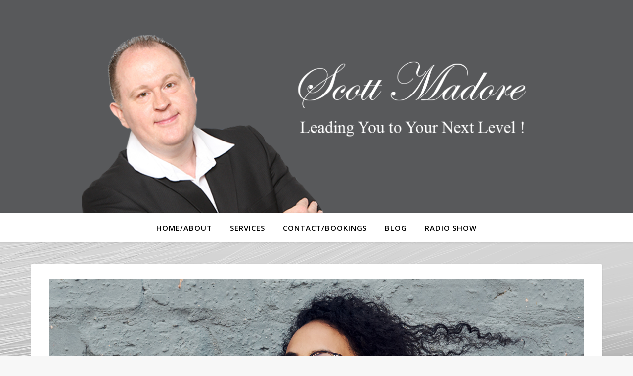

--- FILE ---
content_type: text/html; charset=UTF-8
request_url: https://scottmadore.ca/how-to-start-living-your-best-life-today-2
body_size: 17043
content:
<!DOCTYPE html>
<html lang="en-US">
<head>
	<meta charset="UTF-8">
	<meta name="viewport" content="width=device-width, initial-scale=1.0" />
	<link rel="profile" href="https://gmpg.org/xfn/11">

<title>How To Start Living Your Best Life Today - Coach Scott Madore</title>
<meta name='robots' content='noindex, nofollow' />
<link rel='dns-prefetch' href='//fonts.googleapis.com' />
<link rel="alternate" type="application/rss+xml" title=" &raquo; Feed" href="https://scottmadore.ca/feed" />
<link rel="alternate" type="application/rss+xml" title=" &raquo; Comments Feed" href="https://scottmadore.ca/comments/feed" />
<link rel="alternate" type="text/calendar" title=" &raquo; iCal Feed" href="https://scottmadore.ca/events/?ical=1" />
<link rel="alternate" type="application/rss+xml" title=" &raquo; How To Start Living Your Best Life Today Comments Feed" href="https://scottmadore.ca/how-to-start-living-your-best-life-today-2/feed" />
<link rel="alternate" title="oEmbed (JSON)" type="application/json+oembed" href="https://scottmadore.ca/wp-json/oembed/1.0/embed?url=https%3A%2F%2Fscottmadore.ca%2Fhow-to-start-living-your-best-life-today-2" />
<link rel="alternate" title="oEmbed (XML)" type="text/xml+oembed" href="https://scottmadore.ca/wp-json/oembed/1.0/embed?url=https%3A%2F%2Fscottmadore.ca%2Fhow-to-start-living-your-best-life-today-2&#038;format=xml" />
<style id='wp-img-auto-sizes-contain-inline-css' type='text/css'>
img:is([sizes=auto i],[sizes^="auto," i]){contain-intrinsic-size:3000px 1500px}
/*# sourceURL=wp-img-auto-sizes-contain-inline-css */
</style>
<link rel='stylesheet' id='wp-block-library-css' href='https://scottmadore.ca/wp-includes/css/dist/block-library/style.min.css?ver=6.9' type='text/css' media='all' />
<style id='global-styles-inline-css' type='text/css'>
:root{--wp--preset--aspect-ratio--square: 1;--wp--preset--aspect-ratio--4-3: 4/3;--wp--preset--aspect-ratio--3-4: 3/4;--wp--preset--aspect-ratio--3-2: 3/2;--wp--preset--aspect-ratio--2-3: 2/3;--wp--preset--aspect-ratio--16-9: 16/9;--wp--preset--aspect-ratio--9-16: 9/16;--wp--preset--color--black: #000000;--wp--preset--color--cyan-bluish-gray: #abb8c3;--wp--preset--color--white: #ffffff;--wp--preset--color--pale-pink: #f78da7;--wp--preset--color--vivid-red: #cf2e2e;--wp--preset--color--luminous-vivid-orange: #ff6900;--wp--preset--color--luminous-vivid-amber: #fcb900;--wp--preset--color--light-green-cyan: #7bdcb5;--wp--preset--color--vivid-green-cyan: #00d084;--wp--preset--color--pale-cyan-blue: #8ed1fc;--wp--preset--color--vivid-cyan-blue: #0693e3;--wp--preset--color--vivid-purple: #9b51e0;--wp--preset--gradient--vivid-cyan-blue-to-vivid-purple: linear-gradient(135deg,rgb(6,147,227) 0%,rgb(155,81,224) 100%);--wp--preset--gradient--light-green-cyan-to-vivid-green-cyan: linear-gradient(135deg,rgb(122,220,180) 0%,rgb(0,208,130) 100%);--wp--preset--gradient--luminous-vivid-amber-to-luminous-vivid-orange: linear-gradient(135deg,rgb(252,185,0) 0%,rgb(255,105,0) 100%);--wp--preset--gradient--luminous-vivid-orange-to-vivid-red: linear-gradient(135deg,rgb(255,105,0) 0%,rgb(207,46,46) 100%);--wp--preset--gradient--very-light-gray-to-cyan-bluish-gray: linear-gradient(135deg,rgb(238,238,238) 0%,rgb(169,184,195) 100%);--wp--preset--gradient--cool-to-warm-spectrum: linear-gradient(135deg,rgb(74,234,220) 0%,rgb(151,120,209) 20%,rgb(207,42,186) 40%,rgb(238,44,130) 60%,rgb(251,105,98) 80%,rgb(254,248,76) 100%);--wp--preset--gradient--blush-light-purple: linear-gradient(135deg,rgb(255,206,236) 0%,rgb(152,150,240) 100%);--wp--preset--gradient--blush-bordeaux: linear-gradient(135deg,rgb(254,205,165) 0%,rgb(254,45,45) 50%,rgb(107,0,62) 100%);--wp--preset--gradient--luminous-dusk: linear-gradient(135deg,rgb(255,203,112) 0%,rgb(199,81,192) 50%,rgb(65,88,208) 100%);--wp--preset--gradient--pale-ocean: linear-gradient(135deg,rgb(255,245,203) 0%,rgb(182,227,212) 50%,rgb(51,167,181) 100%);--wp--preset--gradient--electric-grass: linear-gradient(135deg,rgb(202,248,128) 0%,rgb(113,206,126) 100%);--wp--preset--gradient--midnight: linear-gradient(135deg,rgb(2,3,129) 0%,rgb(40,116,252) 100%);--wp--preset--font-size--small: 13px;--wp--preset--font-size--medium: 20px;--wp--preset--font-size--large: 36px;--wp--preset--font-size--x-large: 42px;--wp--preset--spacing--20: 0.44rem;--wp--preset--spacing--30: 0.67rem;--wp--preset--spacing--40: 1rem;--wp--preset--spacing--50: 1.5rem;--wp--preset--spacing--60: 2.25rem;--wp--preset--spacing--70: 3.38rem;--wp--preset--spacing--80: 5.06rem;--wp--preset--shadow--natural: 6px 6px 9px rgba(0, 0, 0, 0.2);--wp--preset--shadow--deep: 12px 12px 50px rgba(0, 0, 0, 0.4);--wp--preset--shadow--sharp: 6px 6px 0px rgba(0, 0, 0, 0.2);--wp--preset--shadow--outlined: 6px 6px 0px -3px rgb(255, 255, 255), 6px 6px rgb(0, 0, 0);--wp--preset--shadow--crisp: 6px 6px 0px rgb(0, 0, 0);}:root :where(.is-layout-flow) > :first-child{margin-block-start: 0;}:root :where(.is-layout-flow) > :last-child{margin-block-end: 0;}:root :where(.is-layout-flow) > *{margin-block-start: 24px;margin-block-end: 0;}:root :where(.is-layout-constrained) > :first-child{margin-block-start: 0;}:root :where(.is-layout-constrained) > :last-child{margin-block-end: 0;}:root :where(.is-layout-constrained) > *{margin-block-start: 24px;margin-block-end: 0;}:root :where(.is-layout-flex){gap: 24px;}:root :where(.is-layout-grid){gap: 24px;}body .is-layout-flex{display: flex;}.is-layout-flex{flex-wrap: wrap;align-items: center;}.is-layout-flex > :is(*, div){margin: 0;}body .is-layout-grid{display: grid;}.is-layout-grid > :is(*, div){margin: 0;}.has-black-color{color: var(--wp--preset--color--black) !important;}.has-cyan-bluish-gray-color{color: var(--wp--preset--color--cyan-bluish-gray) !important;}.has-white-color{color: var(--wp--preset--color--white) !important;}.has-pale-pink-color{color: var(--wp--preset--color--pale-pink) !important;}.has-vivid-red-color{color: var(--wp--preset--color--vivid-red) !important;}.has-luminous-vivid-orange-color{color: var(--wp--preset--color--luminous-vivid-orange) !important;}.has-luminous-vivid-amber-color{color: var(--wp--preset--color--luminous-vivid-amber) !important;}.has-light-green-cyan-color{color: var(--wp--preset--color--light-green-cyan) !important;}.has-vivid-green-cyan-color{color: var(--wp--preset--color--vivid-green-cyan) !important;}.has-pale-cyan-blue-color{color: var(--wp--preset--color--pale-cyan-blue) !important;}.has-vivid-cyan-blue-color{color: var(--wp--preset--color--vivid-cyan-blue) !important;}.has-vivid-purple-color{color: var(--wp--preset--color--vivid-purple) !important;}.has-black-background-color{background-color: var(--wp--preset--color--black) !important;}.has-cyan-bluish-gray-background-color{background-color: var(--wp--preset--color--cyan-bluish-gray) !important;}.has-white-background-color{background-color: var(--wp--preset--color--white) !important;}.has-pale-pink-background-color{background-color: var(--wp--preset--color--pale-pink) !important;}.has-vivid-red-background-color{background-color: var(--wp--preset--color--vivid-red) !important;}.has-luminous-vivid-orange-background-color{background-color: var(--wp--preset--color--luminous-vivid-orange) !important;}.has-luminous-vivid-amber-background-color{background-color: var(--wp--preset--color--luminous-vivid-amber) !important;}.has-light-green-cyan-background-color{background-color: var(--wp--preset--color--light-green-cyan) !important;}.has-vivid-green-cyan-background-color{background-color: var(--wp--preset--color--vivid-green-cyan) !important;}.has-pale-cyan-blue-background-color{background-color: var(--wp--preset--color--pale-cyan-blue) !important;}.has-vivid-cyan-blue-background-color{background-color: var(--wp--preset--color--vivid-cyan-blue) !important;}.has-vivid-purple-background-color{background-color: var(--wp--preset--color--vivid-purple) !important;}.has-black-border-color{border-color: var(--wp--preset--color--black) !important;}.has-cyan-bluish-gray-border-color{border-color: var(--wp--preset--color--cyan-bluish-gray) !important;}.has-white-border-color{border-color: var(--wp--preset--color--white) !important;}.has-pale-pink-border-color{border-color: var(--wp--preset--color--pale-pink) !important;}.has-vivid-red-border-color{border-color: var(--wp--preset--color--vivid-red) !important;}.has-luminous-vivid-orange-border-color{border-color: var(--wp--preset--color--luminous-vivid-orange) !important;}.has-luminous-vivid-amber-border-color{border-color: var(--wp--preset--color--luminous-vivid-amber) !important;}.has-light-green-cyan-border-color{border-color: var(--wp--preset--color--light-green-cyan) !important;}.has-vivid-green-cyan-border-color{border-color: var(--wp--preset--color--vivid-green-cyan) !important;}.has-pale-cyan-blue-border-color{border-color: var(--wp--preset--color--pale-cyan-blue) !important;}.has-vivid-cyan-blue-border-color{border-color: var(--wp--preset--color--vivid-cyan-blue) !important;}.has-vivid-purple-border-color{border-color: var(--wp--preset--color--vivid-purple) !important;}.has-vivid-cyan-blue-to-vivid-purple-gradient-background{background: var(--wp--preset--gradient--vivid-cyan-blue-to-vivid-purple) !important;}.has-light-green-cyan-to-vivid-green-cyan-gradient-background{background: var(--wp--preset--gradient--light-green-cyan-to-vivid-green-cyan) !important;}.has-luminous-vivid-amber-to-luminous-vivid-orange-gradient-background{background: var(--wp--preset--gradient--luminous-vivid-amber-to-luminous-vivid-orange) !important;}.has-luminous-vivid-orange-to-vivid-red-gradient-background{background: var(--wp--preset--gradient--luminous-vivid-orange-to-vivid-red) !important;}.has-very-light-gray-to-cyan-bluish-gray-gradient-background{background: var(--wp--preset--gradient--very-light-gray-to-cyan-bluish-gray) !important;}.has-cool-to-warm-spectrum-gradient-background{background: var(--wp--preset--gradient--cool-to-warm-spectrum) !important;}.has-blush-light-purple-gradient-background{background: var(--wp--preset--gradient--blush-light-purple) !important;}.has-blush-bordeaux-gradient-background{background: var(--wp--preset--gradient--blush-bordeaux) !important;}.has-luminous-dusk-gradient-background{background: var(--wp--preset--gradient--luminous-dusk) !important;}.has-pale-ocean-gradient-background{background: var(--wp--preset--gradient--pale-ocean) !important;}.has-electric-grass-gradient-background{background: var(--wp--preset--gradient--electric-grass) !important;}.has-midnight-gradient-background{background: var(--wp--preset--gradient--midnight) !important;}.has-small-font-size{font-size: var(--wp--preset--font-size--small) !important;}.has-medium-font-size{font-size: var(--wp--preset--font-size--medium) !important;}.has-large-font-size{font-size: var(--wp--preset--font-size--large) !important;}.has-x-large-font-size{font-size: var(--wp--preset--font-size--x-large) !important;}
/*# sourceURL=global-styles-inline-css */
</style>

<style id='classic-theme-styles-inline-css' type='text/css'>
/*! This file is auto-generated */
.wp-block-button__link{color:#fff;background-color:#32373c;border-radius:9999px;box-shadow:none;text-decoration:none;padding:calc(.667em + 2px) calc(1.333em + 2px);font-size:1.125em}.wp-block-file__button{background:#32373c;color:#fff;text-decoration:none}
/*# sourceURL=/wp-includes/css/classic-themes.min.css */
</style>
<link rel='stylesheet' id='uaf_client_css-css' href='https://scottmadore.ca/wp-content/uploads/useanyfont/uaf.css?ver=1764341457' type='text/css' media='all' />
<link rel='stylesheet' id='awb-css' href='https://scottmadore.ca/wp-content/plugins/advanced-backgrounds/assets/awb/awb.min.css?ver=1.12.8' type='text/css' media='all' />
<link rel='stylesheet' id='ashe-style-css' href='https://scottmadore.ca/wp-content/themes/ashe/style.css?ver=2.234' type='text/css' media='all' />
<link rel='stylesheet' id='fontawesome-css' href='https://scottmadore.ca/wp-content/themes/ashe/assets/css/fontawesome.min.css?ver=6.5.1' type='text/css' media='all' />
<link rel='stylesheet' id='fontello-css' href='https://scottmadore.ca/wp-content/themes/ashe/assets/css/fontello.css?ver=6.9' type='text/css' media='all' />
<link rel='stylesheet' id='slick-css' href='https://scottmadore.ca/wp-content/themes/ashe/assets/css/slick.css?ver=6.9' type='text/css' media='all' />
<link rel='stylesheet' id='scrollbar-css' href='https://scottmadore.ca/wp-content/themes/ashe/assets/css/perfect-scrollbar.css?ver=6.9' type='text/css' media='all' />
<link rel='stylesheet' id='ashe-responsive-css' href='https://scottmadore.ca/wp-content/themes/ashe/assets/css/responsive.css?ver=1.9.7' type='text/css' media='all' />
<link rel='stylesheet' id='ashe-playfair-font-css' href='//fonts.googleapis.com/css?family=Playfair+Display%3A400%2C700&#038;ver=1.0.0' type='text/css' media='all' />
<link rel='stylesheet' id='ashe-opensans-font-css' href='//fonts.googleapis.com/css?family=Open+Sans%3A400italic%2C400%2C600italic%2C600%2C700italic%2C700&#038;ver=1.0.0' type='text/css' media='all' />
<script type="text/javascript" src="https://scottmadore.ca/wp-includes/js/jquery/jquery.min.js?ver=3.7.1" id="jquery-core-js"></script>
<script type="text/javascript" src="https://scottmadore.ca/wp-includes/js/jquery/jquery-migrate.min.js?ver=3.4.1" id="jquery-migrate-js"></script>
<link rel="https://api.w.org/" href="https://scottmadore.ca/wp-json/" /><link rel="alternate" title="JSON" type="application/json" href="https://scottmadore.ca/wp-json/wp/v2/posts/3214" /><link rel="EditURI" type="application/rsd+xml" title="RSD" href="https://scottmadore.ca/xmlrpc.php?rsd" />
<meta name="generator" content="WordPress 6.9" />
<link rel='shortlink' href='https://scottmadore.ca/?p=3214' />
<meta name="tec-api-version" content="v1"><meta name="tec-api-origin" content="https://scottmadore.ca"><link rel="alternate" href="https://scottmadore.ca/wp-json/tribe/events/v1/" />
        <script type="text/javascript">
            var jQueryMigrateHelperHasSentDowngrade = false;

			window.onerror = function( msg, url, line, col, error ) {
				// Break out early, do not processing if a downgrade reqeust was already sent.
				if ( jQueryMigrateHelperHasSentDowngrade ) {
					return true;
                }

				var xhr = new XMLHttpRequest();
				var nonce = '2158cd06d4';
				var jQueryFunctions = [
					'andSelf',
					'browser',
					'live',
					'boxModel',
					'support.boxModel',
					'size',
					'swap',
					'clean',
					'sub',
                ];
				var match_pattern = /\)\.(.+?) is not a function/;
                var erroredFunction = msg.match( match_pattern );

                // If there was no matching functions, do not try to downgrade.
                if ( null === erroredFunction || typeof erroredFunction !== 'object' || typeof erroredFunction[1] === "undefined" || -1 === jQueryFunctions.indexOf( erroredFunction[1] ) ) {
                    return true;
                }

                // Set that we've now attempted a downgrade request.
                jQueryMigrateHelperHasSentDowngrade = true;

				xhr.open( 'POST', 'https://scottmadore.ca/wp-admin/admin-ajax.php' );
				xhr.setRequestHeader( 'Content-Type', 'application/x-www-form-urlencoded' );
				xhr.onload = function () {
					var response,
                        reload = false;

					if ( 200 === xhr.status ) {
                        try {
                        	response = JSON.parse( xhr.response );

                        	reload = response.data.reload;
                        } catch ( e ) {
                        	reload = false;
                        }
                    }

					// Automatically reload the page if a deprecation caused an automatic downgrade, ensure visitors get the best possible experience.
					if ( reload ) {
						location.reload();
                    }
				};

				xhr.send( encodeURI( 'action=jquery-migrate-downgrade-version&_wpnonce=' + nonce ) );

				// Suppress error alerts in older browsers
				return true;
			}
        </script>

		<link rel="pingback" href="https://scottmadore.ca/xmlrpc.php">
<style id="ashe_dynamic_css">#top-bar {background-color: #ffffff;}#top-bar a {color: #000000;}#top-bar a:hover,#top-bar li.current-menu-item > a,#top-bar li.current-menu-ancestor > a,#top-bar .sub-menu li.current-menu-item > a,#top-bar .sub-menu li.current-menu-ancestor> a {color: #ca9b52;}#top-menu .sub-menu,#top-menu .sub-menu a {background-color: #ffffff;border-color: rgba(0,0,0, 0.05);}@media screen and ( max-width: 979px ) {.top-bar-socials {float: none !important;}.top-bar-socials a {line-height: 40px !important;}}.header-logo a,.site-description {color: #111;}.entry-header {background-color: #ffffff;}#main-nav {background-color: #ffffff;box-shadow: 0px 1px 5px rgba(0,0,0, 0.1);}#featured-links h6 {background-color: rgba(255,255,255, 0.85);color: #000000;}#main-nav a,#main-nav i,#main-nav #s {color: #000000;}.main-nav-sidebar span,.sidebar-alt-close-btn span {background-color: #000000;}#main-nav a:hover,#main-nav i:hover,#main-nav li.current-menu-item > a,#main-nav li.current-menu-ancestor > a,#main-nav .sub-menu li.current-menu-item > a,#main-nav .sub-menu li.current-menu-ancestor> a {color: #ca9b52;}.main-nav-sidebar:hover span {background-color: #ca9b52;}#main-menu .sub-menu,#main-menu .sub-menu a {background-color: #ffffff;border-color: rgba(0,0,0, 0.05);}#main-nav #s {background-color: #ffffff;}#main-nav #s::-webkit-input-placeholder { /* Chrome/Opera/Safari */color: rgba(0,0,0, 0.7);}#main-nav #s::-moz-placeholder { /* Firefox 19+ */color: rgba(0,0,0, 0.7);}#main-nav #s:-ms-input-placeholder { /* IE 10+ */color: rgba(0,0,0, 0.7);}#main-nav #s:-moz-placeholder { /* Firefox 18- */color: rgba(0,0,0, 0.7);}/* Background */.sidebar-alt,#featured-links,.main-content,.featured-slider-area,.page-content select,.page-content input,.page-content textarea {background-color: #ffffff;}/* Text */.page-content,.page-content select,.page-content input,.page-content textarea,.page-content .post-author a,.page-content .ashe-widget a,.page-content .comment-author {color: #464646;}/* Title */.page-content h1,.page-content h2,.page-content h3,.page-content h4,.page-content h5,.page-content h6,.page-content .post-title a,.page-content .author-description h4 a,.page-content .related-posts h4 a,.page-content .blog-pagination .previous-page a,.page-content .blog-pagination .next-page a,blockquote,.page-content .post-share a {color: #030303;}.page-content .post-title a:hover {color: rgba(3,3,3, 0.75);}/* Meta */.page-content .post-date,.page-content .post-comments,.page-content .post-author,.page-content [data-layout*="list"] .post-author a,.page-content .related-post-date,.page-content .comment-meta a,.page-content .author-share a,.page-content .post-tags a,.page-content .tagcloud a,.widget_categories li,.widget_archive li,.ahse-subscribe-box p,.rpwwt-post-author,.rpwwt-post-categories,.rpwwt-post-date,.rpwwt-post-comments-number {color: #a1a1a1;}.page-content input::-webkit-input-placeholder { /* Chrome/Opera/Safari */color: #a1a1a1;}.page-content input::-moz-placeholder { /* Firefox 19+ */color: #a1a1a1;}.page-content input:-ms-input-placeholder { /* IE 10+ */color: #a1a1a1;}.page-content input:-moz-placeholder { /* Firefox 18- */color: #a1a1a1;}/* Accent */a,.post-categories,.page-content .ashe-widget.widget_text a {color: #ca9b52;}/* Disable TMP.page-content .elementor a,.page-content .elementor a:hover {color: inherit;}*/.ps-container > .ps-scrollbar-y-rail > .ps-scrollbar-y {background: #ca9b52;}a:not(.header-logo-a):hover {color: rgba(202,155,82, 0.8);}blockquote {border-color: #ca9b52;}/* Selection */::-moz-selection {color: #ffffff;background: #ca9b52;}::selection {color: #ffffff;background: #ca9b52;}/* Border */.page-content .post-footer,[data-layout*="list"] .blog-grid > li,.page-content .author-description,.page-content .related-posts,.page-content .entry-comments,.page-content .ashe-widget li,.page-content #wp-calendar,.page-content #wp-calendar caption,.page-content #wp-calendar tbody td,.page-content .widget_nav_menu li a,.page-content .tagcloud a,.page-content select,.page-content input,.page-content textarea,.widget-title h2:before,.widget-title h2:after,.post-tags a,.gallery-caption,.wp-caption-text,table tr,table th,table td,pre,.category-description {border-color: #e8e8e8;}hr {background-color: #e8e8e8;}/* Buttons */.widget_search i,.widget_search #searchsubmit,.wp-block-search button,.single-navigation i,.page-content .submit,.page-content .blog-pagination.numeric a,.page-content .blog-pagination.load-more a,.page-content .ashe-subscribe-box input[type="submit"],.page-content .widget_wysija input[type="submit"],.page-content .post-password-form input[type="submit"],.page-content .wpcf7 [type="submit"] {color: #ffffff;background-color: #333333;}.single-navigation i:hover,.page-content .submit:hover,.ashe-boxed-style .page-content .submit:hover,.page-content .blog-pagination.numeric a:hover,.ashe-boxed-style .page-content .blog-pagination.numeric a:hover,.page-content .blog-pagination.numeric span,.page-content .blog-pagination.load-more a:hover,.page-content .ashe-subscribe-box input[type="submit"]:hover,.page-content .widget_wysija input[type="submit"]:hover,.page-content .post-password-form input[type="submit"]:hover,.page-content .wpcf7 [type="submit"]:hover {color: #ffffff;background-color: #ca9b52;}/* Image Overlay */.image-overlay,#infscr-loading,.page-content h4.image-overlay {color: #ffffff;background-color: rgba(73,73,73, 0.3);}.image-overlay a,.post-slider .prev-arrow,.post-slider .next-arrow,.page-content .image-overlay a,#featured-slider .slick-arrow,#featured-slider .slider-dots {color: #ffffff;}.slide-caption {background: rgba(255,255,255, 0.95);}#featured-slider .slick-active {background: #ffffff;}#page-footer,#page-footer select,#page-footer input,#page-footer textarea {background-color: #f6f6f6;color: #333333;}#page-footer,#page-footer a,#page-footer select,#page-footer input,#page-footer textarea {color: #333333;}#page-footer #s::-webkit-input-placeholder { /* Chrome/Opera/Safari */color: #333333;}#page-footer #s::-moz-placeholder { /* Firefox 19+ */color: #333333;}#page-footer #s:-ms-input-placeholder { /* IE 10+ */color: #333333;}#page-footer #s:-moz-placeholder { /* Firefox 18- */color: #333333;}/* Title */#page-footer h1,#page-footer h2,#page-footer h3,#page-footer h4,#page-footer h5,#page-footer h6 {color: #111111;}#page-footer a:hover {color: #ca9b52;}/* Border */#page-footer a,#page-footer .ashe-widget li,#page-footer #wp-calendar,#page-footer #wp-calendar caption,#page-footer #wp-calendar tbody td,#page-footer .widget_nav_menu li a,#page-footer select,#page-footer input,#page-footer textarea,#page-footer .widget-title h2:before,#page-footer .widget-title h2:after,.footer-widgets {border-color: #e0dbdb;}#page-footer hr {background-color: #e0dbdb;}.ashe-preloader-wrap {background-color: #ffffff;}@media screen and ( max-width: 768px ) {.featured-slider-area {display: none;}}@media screen and ( max-width: 768px ) {#featured-links {display: none;}}@media screen and ( max-width: 640px ) {.related-posts {display: none;}}.header-logo a {font-family: 'Open Sans';}#top-menu li a {font-family: 'Open Sans';}#main-menu li a {font-family: 'Open Sans';}#mobile-menu li,.mobile-menu-btn a {font-family: 'Open Sans';}#top-menu li a,#main-menu li a,#mobile-menu li,.mobile-menu-btn a {text-transform: uppercase;}.boxed-wrapper {max-width: 1160px;}.sidebar-alt {max-width: 339px;left: -339px; padding: 85px 35px 0px;}.sidebar-left,.sidebar-right {width: 306px;}.main-container {width: 100%;}#top-bar > div,#main-nav > div,#featured-links,.main-content,.page-footer-inner,.featured-slider-area.boxed-wrapper {padding-left: 40px;padding-right: 40px;}[data-layout*="list"] .blog-grid .has-post-thumbnail .post-media {float: left;max-width: 300px;width: 100%;}[data-layout*="list"] .blog-grid .has-post-thumbnail .post-media img {width: 100%;}[data-layout*="list"] .blog-grid .has-post-thumbnail .post-content-wrap {width: calc(100% - 300px);width: -webkit-calc(100% - 300px);float: left;padding-left: 37px;}[data-layout*="list"] .blog-grid > li {padding-bottom: 39px;}[data-layout*="list"] .blog-grid > li {margin-bottom: 39px;}[data-layout*="list"] .blog-grid .post-header, [data-layout*="list"] .blog-grid .read-more {text-align: left;}#top-menu {float: left;}.top-bar-socials {float: right;}.entry-header {height: 500px;background-image:url(https://scottmadore.ca/wp-content/uploads/2020/12/cropped-Scott-Madore-Final-1.png);background-size: cover;}.entry-header {background-position: center center;}.logo-img {max-width: 500px;}.mini-logo a {max-width: 70px;}#main-nav {text-align: center;}.main-nav-sidebar {position: absolute;top: 0px;left: 40px;z-index: 1;}.main-nav-icons {position: absolute;top: 0px;right: 40px;z-index: 2;}.mini-logo {position: absolute;left: auto;top: 0;}.main-nav-sidebar ~ .mini-logo {margin-left: 30px;}#featured-links .featured-link {margin-right: 20px;}#featured-links .featured-link:last-of-type {margin-right: 0;}#featured-links .featured-link {width: calc( (100% - -20px) / 0 - 1px);width: -webkit-calc( (100% - -20px) / 0- 1px);}.featured-link:nth-child(1) .cv-inner {display: none;}.featured-link:nth-child(2) .cv-inner {display: none;}.featured-link:nth-child(3) .cv-inner {display: none;}.blog-grid > li {width: 100%;margin-bottom: 30px;}.footer-widgets > .ashe-widget {width: 30%;margin-right: 5%;}.footer-widgets > .ashe-widget:nth-child(3n+3) {margin-right: 0;}.footer-widgets > .ashe-widget:nth-child(3n+4) {clear: both;}.copyright-info {float: right;}.footer-socials {float: left;}.woocommerce div.product .stock,.woocommerce div.product p.price,.woocommerce div.product span.price,.woocommerce ul.products li.product .price,.woocommerce-Reviews .woocommerce-review__author,.woocommerce form .form-row .required,.woocommerce form .form-row.woocommerce-invalid label,.woocommerce .page-content div.product .woocommerce-tabs ul.tabs li a {color: #464646;}.woocommerce a.remove:hover {color: #464646 !important;}.woocommerce a.remove,.woocommerce .product_meta,.page-content .woocommerce-breadcrumb,.page-content .woocommerce-review-link,.page-content .woocommerce-breadcrumb a,.page-content .woocommerce-MyAccount-navigation-link a,.woocommerce .woocommerce-info:before,.woocommerce .page-content .woocommerce-result-count,.woocommerce-page .page-content .woocommerce-result-count,.woocommerce-Reviews .woocommerce-review__published-date,.woocommerce .product_list_widget .quantity,.woocommerce .widget_products .amount,.woocommerce .widget_price_filter .price_slider_amount,.woocommerce .widget_recently_viewed_products .amount,.woocommerce .widget_top_rated_products .amount,.woocommerce .widget_recent_reviews .reviewer {color: #a1a1a1;}.woocommerce a.remove {color: #a1a1a1 !important;}p.demo_store,.woocommerce-store-notice,.woocommerce span.onsale { background-color: #ca9b52;}.woocommerce .star-rating::before,.woocommerce .star-rating span::before,.woocommerce .page-content ul.products li.product .button,.page-content .woocommerce ul.products li.product .button,.page-content .woocommerce-MyAccount-navigation-link.is-active a,.page-content .woocommerce-MyAccount-navigation-link a:hover { color: #ca9b52;}.woocommerce form.login,.woocommerce form.register,.woocommerce-account fieldset,.woocommerce form.checkout_coupon,.woocommerce .woocommerce-info,.woocommerce .woocommerce-error,.woocommerce .woocommerce-message,.woocommerce .widget_shopping_cart .total,.woocommerce.widget_shopping_cart .total,.woocommerce-Reviews .comment_container,.woocommerce-cart #payment ul.payment_methods,#add_payment_method #payment ul.payment_methods,.woocommerce-checkout #payment ul.payment_methods,.woocommerce div.product .woocommerce-tabs ul.tabs::before,.woocommerce div.product .woocommerce-tabs ul.tabs::after,.woocommerce div.product .woocommerce-tabs ul.tabs li,.woocommerce .woocommerce-MyAccount-navigation-link,.select2-container--default .select2-selection--single {border-color: #e8e8e8;}.woocommerce-cart #payment,#add_payment_method #payment,.woocommerce-checkout #payment,.woocommerce .woocommerce-info,.woocommerce .woocommerce-error,.woocommerce .woocommerce-message,.woocommerce div.product .woocommerce-tabs ul.tabs li {background-color: rgba(232,232,232, 0.3);}.woocommerce-cart #payment div.payment_box::before,#add_payment_method #payment div.payment_box::before,.woocommerce-checkout #payment div.payment_box::before {border-color: rgba(232,232,232, 0.5);}.woocommerce-cart #payment div.payment_box,#add_payment_method #payment div.payment_box,.woocommerce-checkout #payment div.payment_box {background-color: rgba(232,232,232, 0.5);}.page-content .woocommerce input.button,.page-content .woocommerce a.button,.page-content .woocommerce a.button.alt,.page-content .woocommerce button.button.alt,.page-content .woocommerce input.button.alt,.page-content .woocommerce #respond input#submit.alt,.woocommerce .page-content .widget_product_search input[type="submit"],.woocommerce .page-content .woocommerce-message .button,.woocommerce .page-content a.button.alt,.woocommerce .page-content button.button.alt,.woocommerce .page-content #respond input#submit,.woocommerce .page-content .widget_price_filter .button,.woocommerce .page-content .woocommerce-message .button,.woocommerce-page .page-content .woocommerce-message .button,.woocommerce .page-content nav.woocommerce-pagination ul li a,.woocommerce .page-content nav.woocommerce-pagination ul li span {color: #ffffff;background-color: #333333;}.page-content .woocommerce input.button:hover,.page-content .woocommerce a.button:hover,.page-content .woocommerce a.button.alt:hover,.ashe-boxed-style .page-content .woocommerce a.button.alt:hover,.page-content .woocommerce button.button.alt:hover,.page-content .woocommerce input.button.alt:hover,.page-content .woocommerce #respond input#submit.alt:hover,.woocommerce .page-content .woocommerce-message .button:hover,.woocommerce .page-content a.button.alt:hover,.woocommerce .page-content button.button.alt:hover,.ashe-boxed-style.woocommerce .page-content button.button.alt:hover,.ashe-boxed-style.woocommerce .page-content #respond input#submit:hover,.woocommerce .page-content #respond input#submit:hover,.woocommerce .page-content .widget_price_filter .button:hover,.woocommerce .page-content .woocommerce-message .button:hover,.woocommerce-page .page-content .woocommerce-message .button:hover,.woocommerce .page-content nav.woocommerce-pagination ul li a:hover,.woocommerce .page-content nav.woocommerce-pagination ul li span.current {color: #ffffff;background-color: #ca9b52;}.woocommerce .page-content nav.woocommerce-pagination ul li a.prev,.woocommerce .page-content nav.woocommerce-pagination ul li a.next {color: #333333;}.woocommerce .page-content nav.woocommerce-pagination ul li a.prev:hover,.woocommerce .page-content nav.woocommerce-pagination ul li a.next:hover {color: #ca9b52;}.woocommerce .page-content nav.woocommerce-pagination ul li a.prev:after,.woocommerce .page-content nav.woocommerce-pagination ul li a.next:after {color: #ffffff;}.woocommerce .page-content nav.woocommerce-pagination ul li a.prev:hover:after,.woocommerce .page-content nav.woocommerce-pagination ul li a.next:hover:after {color: #ffffff;}.cssload-cube{background-color:#333333;width:9px;height:9px;position:absolute;margin:auto;animation:cssload-cubemove 2s infinite ease-in-out;-o-animation:cssload-cubemove 2s infinite ease-in-out;-ms-animation:cssload-cubemove 2s infinite ease-in-out;-webkit-animation:cssload-cubemove 2s infinite ease-in-out;-moz-animation:cssload-cubemove 2s infinite ease-in-out}.cssload-cube1{left:13px;top:0;animation-delay:.1s;-o-animation-delay:.1s;-ms-animation-delay:.1s;-webkit-animation-delay:.1s;-moz-animation-delay:.1s}.cssload-cube2{left:25px;top:0;animation-delay:.2s;-o-animation-delay:.2s;-ms-animation-delay:.2s;-webkit-animation-delay:.2s;-moz-animation-delay:.2s}.cssload-cube3{left:38px;top:0;animation-delay:.3s;-o-animation-delay:.3s;-ms-animation-delay:.3s;-webkit-animation-delay:.3s;-moz-animation-delay:.3s}.cssload-cube4{left:0;top:13px;animation-delay:.1s;-o-animation-delay:.1s;-ms-animation-delay:.1s;-webkit-animation-delay:.1s;-moz-animation-delay:.1s}.cssload-cube5{left:13px;top:13px;animation-delay:.2s;-o-animation-delay:.2s;-ms-animation-delay:.2s;-webkit-animation-delay:.2s;-moz-animation-delay:.2s}.cssload-cube6{left:25px;top:13px;animation-delay:.3s;-o-animation-delay:.3s;-ms-animation-delay:.3s;-webkit-animation-delay:.3s;-moz-animation-delay:.3s}.cssload-cube7{left:38px;top:13px;animation-delay:.4s;-o-animation-delay:.4s;-ms-animation-delay:.4s;-webkit-animation-delay:.4s;-moz-animation-delay:.4s}.cssload-cube8{left:0;top:25px;animation-delay:.2s;-o-animation-delay:.2s;-ms-animation-delay:.2s;-webkit-animation-delay:.2s;-moz-animation-delay:.2s}.cssload-cube9{left:13px;top:25px;animation-delay:.3s;-o-animation-delay:.3s;-ms-animation-delay:.3s;-webkit-animation-delay:.3s;-moz-animation-delay:.3s}.cssload-cube10{left:25px;top:25px;animation-delay:.4s;-o-animation-delay:.4s;-ms-animation-delay:.4s;-webkit-animation-delay:.4s;-moz-animation-delay:.4s}.cssload-cube11{left:38px;top:25px;animation-delay:.5s;-o-animation-delay:.5s;-ms-animation-delay:.5s;-webkit-animation-delay:.5s;-moz-animation-delay:.5s}.cssload-cube12{left:0;top:38px;animation-delay:.3s;-o-animation-delay:.3s;-ms-animation-delay:.3s;-webkit-animation-delay:.3s;-moz-animation-delay:.3s}.cssload-cube13{left:13px;top:38px;animation-delay:.4s;-o-animation-delay:.4s;-ms-animation-delay:.4s;-webkit-animation-delay:.4s;-moz-animation-delay:.4s}.cssload-cube14{left:25px;top:38px;animation-delay:.5s;-o-animation-delay:.5s;-ms-animation-delay:.5s;-webkit-animation-delay:.5s;-moz-animation-delay:.5s}.cssload-cube15{left:38px;top:38px;animation-delay:.6s;-o-animation-delay:.6s;-ms-animation-delay:.6s;-webkit-animation-delay:.6s;-moz-animation-delay:.6s}.cssload-spinner{margin:auto;width:49px;height:49px;position:relative}@keyframes cssload-cubemove{35%{transform:scale(0.005)}50%{transform:scale(1.7)}65%{transform:scale(0.005)}}@-o-keyframes cssload-cubemove{35%{-o-transform:scale(0.005)}50%{-o-transform:scale(1.7)}65%{-o-transform:scale(0.005)}}@-ms-keyframes cssload-cubemove{35%{-ms-transform:scale(0.005)}50%{-ms-transform:scale(1.7)}65%{-ms-transform:scale(0.005)}}@-webkit-keyframes cssload-cubemove{35%{-webkit-transform:scale(0.005)}50%{-webkit-transform:scale(1.7)}65%{-webkit-transform:scale(0.005)}}@-moz-keyframes cssload-cubemove{35%{-moz-transform:scale(0.005)}50%{-moz-transform:scale(1.7)}65%{-moz-transform:scale(0.005)}}</style><style id="ashe_theme_styles">.featured-slider-area #featured-slider,#featured-links{background:#fff;padding:30px;box-shadow:1px 1px 3px rgba(0,0,0,0.1);border-radius:3px}#featured-links{margin-top:30px}#featured-links,.featured-slider-area{margin-left:40px;margin-right:40px}#featured-links.boxed-wrapper,.featured-slider-area.boxed-wrapper{margin-left:auto;margin-right:auto}.featured-slider-area{padding-top:40px}.featured-slider-area #featured-slider .prev-arrow{left:35px}.featured-slider-area #featured-slider .next-arrow{right:35px}.featured-slider-area #featured-slider .slider-dots{bottom:35px}.main-content,.featured-slider-area{background:transparent!important}.category-description{background:#fff;padding:30px;border-bottom:0;box-shadow:1px 1px 3px rgba(0,0,0,0.1);border-radius:3px}.blog-grid .related-posts{border-bottom:0;padding-bottom:0;border-top:1px solid #e8e8e8;margin-top:30px;padding-top:40px}.post-footer{border-bottom:0;padding-bottom:0}.author-description,.comments-area,article.post,article.blog-post,.single .related-posts,.page-content article.page{background:#fff;padding:30px;box-shadow:1px 1px 3px rgba(0,0,0,0.1);margin:3px;border-radius:3px}article.blog-post.sticky{background:#efefef}.author-description{margin-top:30px}.single .related-posts{margin-top:30px}.comments-area{margin-top:30px}.sidebar-left .ashe-widget,.sidebar-right .ashe-widget{background:#fff;padding:20px;box-shadow:1px 1px 3px rgba(0,0,0,0.1);border-radius:3px}.wp-calendar-table td{padding:7px}#page-footer{background:#fff;box-shadow:1px 1px 3px rgba(0,0,0,0.1)}.featured-slider-area.boxed-wrapper,.main-content.boxed-wrapper{padding-left:0!important;padding-right:0!important}.blog-grid li:last-child{margin-bottom:0!important}[data-layout*="list"] .blog-grid>li{padding-bottom:0!important;border-bottom:0}.blog-pagination{background:#fff;margin:30px 3px 3px;padding:30px;box-shadow:1px 1px 3px rgba(0,0,0,0.1)}.blog-pagination.numeric .numeric-next-page,.blog-pagination.numeric .numeric-prev-page{top:30px}.blog-pagination.numeric .numeric-next-page{right:30px}.blog-pagination.numeric .numeric-prev-page{left:30px}main#main{background:#fff;padding:30px;margin:3px;box-shadow:1px 1px 3px rgba(0,0,0,0.1);border-radius:3px}main#main .woocommerce-pagination{margin-bottom:0}@media screen and ( max-width: 1170px){#featured-links,.featured-slider-area{margin-left:auto;margin-right:auto}.main-content{padding-left:0;padding-right:0}.page-content,#page-footer{padding:0 20px}}@media screen and ( max-width: 979px){.featured-slider-area.boxed-wrapper #featured-slider{margin-top:30px!important}.sidebar-right-wrap .sidebar-right,.sidebar-right-wrap .sidebar-left{margin-top:30px}.sidebar-right .ashe-widget:last-child{margin-bottom:0}}@media screen and (max-width: 640px){.blog-pagination.numeric .numeric-next-page,.blog-pagination.numeric .numeric-prev-page{top:20px}.featured-slider-area #featured-slider,#featured-links,.author-description,.comments-area,article.post,article.blog-post,.single .related-posts,.page-content article.page,.blog-pagination,main#main{padding:20px}.main-content{padding-top:30px;padding-bottom:30px}.ashe-widget{margin-bottom:30px}}@media screen and (max-width: 480px){.main-content{padding-left:0!important;padding-right:0!important}}</style><!-- SEO meta tags powered by SmartCrawl https://wpmudev.com/project/smartcrawl-wordpress-seo/ -->
<link rel="canonical" href="https://scottmadore.ca/how-to-start-living-your-best-life-today-2" />
<meta name="description" content="Start Living Your Best Life Today We’ve all had days when we feel completely unmotivated and just embody the feeling of blah. I’m sure (if you’re like me) y ..." />
<script type="application/ld+json">{"@context":"https:\/\/schema.org","@graph":[{"@type":"WPHeader","url":"https:\/\/scottmadore.ca\/how-to-start-living-your-best-life-today-2","headline":"How To Start Living Your Best Life Today - Coach Scott Madore","description":"Start Living Your Best Life Today We\u2019ve all had days when we feel completely unmotivated and just embody the feeling of blah. I\u2019m sure (if you\u2019re like me) y ..."},{"@type":"WPFooter","url":"https:\/\/scottmadore.ca\/how-to-start-living-your-best-life-today-2","headline":"How To Start Living Your Best Life Today - Coach Scott Madore","description":"Start Living Your Best Life Today We\u2019ve all had days when we feel completely unmotivated and just embody the feeling of blah. I\u2019m sure (if you\u2019re like me) y ...","copyrightYear":"2026"},{"@type":"Organization","@id":"https:\/\/scottmadore.ca\/#schema-personal-brand","url":"https:\/\/scottmadore.ca","name":"Scott Madore"},{"@type":"WebSite","@id":"https:\/\/scottmadore.ca\/#schema-website","url":"https:\/\/scottmadore.ca","name":"Scott Madore","encoding":"UTF-8","potentialAction":{"@type":"SearchAction","target":"https:\/\/scottmadore.ca\/search\/{search_term_string}","query-input":"required name=search_term_string"}},{"@type":"BreadcrumbList","@id":"https:\/\/scottmadore.ca\/how-to-start-living-your-best-life-today-2?page&name=how-to-start-living-your-best-life-today-2\/#breadcrumb","itemListElement":[{"@type":"ListItem","position":1,"name":"Home","item":"https:\/\/scottmadore.ca"},{"@type":"ListItem","position":2,"name":"Blog Post","item":"https:\/\/scottmadore.ca\/category\/blog-post"},{"@type":"ListItem","position":3,"name":"How To Start Living Your Best Life Today"}]},{"@type":"Person","@id":"https:\/\/scottmadore.ca\/author\/scottmadore\/#schema-author","name":"Scott Madore","url":"https:\/\/scottmadore.ca\/author\/scottmadore"},{"@type":"WebPage","@id":"https:\/\/scottmadore.ca\/how-to-start-living-your-best-life-today-2\/#schema-webpage","isPartOf":{"@id":"https:\/\/scottmadore.ca\/#schema-website"},"publisher":{"@id":"https:\/\/scottmadore.ca\/#schema-personal-brand"},"url":"https:\/\/scottmadore.ca\/how-to-start-living-your-best-life-today-2","hasPart":[{"@type":"SiteNavigationElement","@id":"https:\/\/scottmadore.ca\/how-to-start-living-your-best-life-today-2\/#schema-nav-element-17","name":"Home\/About","url":"https:\/\/scottmadore.ca\/"},{"@type":"SiteNavigationElement","@id":"https:\/\/scottmadore.ca\/how-to-start-living-your-best-life-today-2\/#schema-nav-element-345","name":"","url":"https:\/\/scottmadore.ca\/services"},{"@type":"SiteNavigationElement","@id":"https:\/\/scottmadore.ca\/how-to-start-living-your-best-life-today-2\/#schema-nav-element-19","name":"","url":"https:\/\/scottmadore.ca\/contact-bookings"},{"@type":"SiteNavigationElement","@id":"https:\/\/scottmadore.ca\/how-to-start-living-your-best-life-today-2\/#schema-nav-element-839","name":"Blog","url":"https:\/\/scottmadore.ca\/blog"},{"@type":"SiteNavigationElement","@id":"https:\/\/scottmadore.ca\/how-to-start-living-your-best-life-today-2\/#schema-nav-element-20","name":"","url":"https:\/\/scottmadore.ca\/radio-show"}]},{"@type":"Article","mainEntityOfPage":{"@id":"https:\/\/scottmadore.ca\/how-to-start-living-your-best-life-today-2\/#schema-webpage"},"author":{"@id":"https:\/\/scottmadore.ca\/author\/scottmadore\/#schema-author"},"publisher":{"@id":"https:\/\/scottmadore.ca\/#schema-personal-brand"},"dateModified":"2022-05-03T03:42:08","datePublished":"2022-05-03T02:50:53","headline":"How To Start Living Your Best Life Today - Coach Scott Madore","description":"Start Living Your Best Life Today We\u2019ve all had days when we feel completely unmotivated and just embody the feeling of blah. I\u2019m sure (if you\u2019re like me) y ...","name":"How To Start Living Your Best Life Today","image":{"@type":"ImageObject","@id":"https:\/\/scottmadore.ca\/how-to-start-living-your-best-life-today-2\/#schema-article-image","url":"https:\/\/scottmadore.ca\/wp-content\/uploads\/2022\/05\/Untitled-design-20-2.png","height":1080,"width":1080},"thumbnailUrl":"https:\/\/scottmadore.ca\/wp-content\/uploads\/2022\/05\/Untitled-design-20-2.png"}]}</script>
<meta property="og:type" content="article" />
<meta property="og:url" content="https://scottmadore.ca/how-to-start-living-your-best-life-today-2" />
<meta property="og:title" content="How To Start Living Your Best Life Today - Coach Scott Madore" />
<meta property="og:description" content="Start Living Your Best Life Today We’ve all had days when we feel completely unmotivated and just embody the feeling of blah. I’m sure (if you’re like me) y ..." />
<meta property="og:image" content="https://scottmadore.ca/wp-content/uploads/2022/05/Untitled-design-20-2.png" />
<meta property="og:image:width" content="1080" />
<meta property="og:image:height" content="1080" />
<meta property="article:published_time" content="2022-05-03T02:50:53" />
<meta property="article:author" content="Scott Madore" />
<meta name="twitter:card" content="summary_large_image" />
<meta name="twitter:title" content="How To Start Living Your Best Life Today - Coach Scott Madore" />
<meta name="twitter:description" content="Start Living Your Best Life Today We’ve all had days when we feel completely unmotivated and just embody the feeling of blah. I’m sure (if you’re like me) y ..." />
<meta name="twitter:image" content="https://scottmadore.ca/wp-content/uploads/2022/05/Untitled-design-20-2.png" />
<!-- /SEO -->
<style type="text/css" id="custom-background-css">
body.custom-background { background-color: #f7f7f7; background-image: url("https://scottmadore.ca/wp-content/uploads/2020/11/grey-370125_1280.png"); background-position: left top; background-size: cover; background-repeat: no-repeat; background-attachment: fixed; }
</style>
	<link rel="icon" href="https://scottmadore.ca/wp-content/uploads/2020/11/cropped-SCOTT-MADORE-PHOTO-scaled-1-32x32.jpg" sizes="32x32" />
<link rel="icon" href="https://scottmadore.ca/wp-content/uploads/2020/11/cropped-SCOTT-MADORE-PHOTO-scaled-1-192x192.jpg" sizes="192x192" />
<link rel="apple-touch-icon" href="https://scottmadore.ca/wp-content/uploads/2020/11/cropped-SCOTT-MADORE-PHOTO-scaled-1-180x180.jpg" />
<meta name="msapplication-TileImage" content="https://scottmadore.ca/wp-content/uploads/2020/11/cropped-SCOTT-MADORE-PHOTO-scaled-1-270x270.jpg" />
</head>

<body class="wp-singular post-template-default single single-post postid-3214 single-format-standard custom-background wp-embed-responsive wp-theme-ashe tribe-no-js ashe-boxed-style">
	
	<!-- Preloader -->
	
	<!-- Page Wrapper -->
	<div id="page-wrap">

		<!-- Boxed Wrapper -->
		<div id="page-header" >

		
	<div class="entry-header">
		<div class="cv-outer">
		<div class="cv-inner">
			<div class="header-logo">
				
									
										<a href="https://scottmadore.ca/" class="header-logo-a"></a>
					
								
				<p class="site-description"></p>
				
			</div>
		</div>
		</div>
	</div>


<div id="main-nav" class="clear-fix">

	<div >	
		
		<!-- Alt Sidebar Icon -->
		
		<!-- Mini Logo -->
		
		<!-- Icons -->
		<div class="main-nav-icons">
			
					</div>

		<nav class="main-menu-container"><ul id="main-menu" class=""><li id="menu-item-17" class="menu-item menu-item-type-post_type menu-item-object-page menu-item-home menu-item-17"><a href="https://scottmadore.ca/">Home/About</a></li>
<li id="menu-item-345" class="menu-item menu-item-type-post_type menu-item-object-page menu-item-345"><a href="https://scottmadore.ca/services">Services</a></li>
<li id="menu-item-19" class="menu-item menu-item-type-post_type menu-item-object-page menu-item-19"><a href="https://scottmadore.ca/contact-bookings">Contact/Bookings</a></li>
<li id="menu-item-839" class="menu-item menu-item-type-post_type menu-item-object-page current_page_parent menu-item-839"><a href="https://scottmadore.ca/blog">Blog</a></li>
<li id="menu-item-20" class="menu-item menu-item-type-post_type menu-item-object-page menu-item-20"><a href="https://scottmadore.ca/radio-show">Radio Show</a></li>
</ul></nav>
		<!-- Mobile Menu Button -->
		<span class="mobile-menu-btn">
			<i class="fa-solid fa-chevron-down"></i>		</span>

		<nav class="mobile-menu-container"><ul id="mobile-menu" class=""><li class="menu-item menu-item-type-post_type menu-item-object-page menu-item-home menu-item-17"><a href="https://scottmadore.ca/">Home/About</a></li>
<li class="menu-item menu-item-type-post_type menu-item-object-page menu-item-345"><a href="https://scottmadore.ca/services">Services</a></li>
<li class="menu-item menu-item-type-post_type menu-item-object-page menu-item-19"><a href="https://scottmadore.ca/contact-bookings">Contact/Bookings</a></li>
<li class="menu-item menu-item-type-post_type menu-item-object-page current_page_parent menu-item-839"><a href="https://scottmadore.ca/blog">Blog</a></li>
<li class="menu-item menu-item-type-post_type menu-item-object-page menu-item-20"><a href="https://scottmadore.ca/radio-show">Radio Show</a></li>
 </ul></nav>
	</div>

</div><!-- #main-nav -->

		</div><!-- .boxed-wrapper -->

		<!-- Page Content -->
		<div class="page-content">

			
			
<!-- Page Content -->
<div class="main-content clear-fix boxed-wrapper" data-sidebar-sticky="">


	
	<!-- Main Container -->
	<div class="main-container">

		
<article id="post-3214" class="blog-post post-3214 post type-post status-publish format-standard has-post-thumbnail hentry category-blog-post tag-certified-life-coach tag-coach-scott-madore tag-confidence-coach tag-life-coaching-for-women tag-live-your-life-with-intention tag-live-your-own-life tag-made-in-ontario tag-mississauga-life-coach tag-motivation-coach tag-scott-madore tag-self-development-coach tag-success-coach tag-toronto-life-coach tag-transformation-coach">

	



		<div class="post-media">
		<img width="1080" height="1080" src="https://scottmadore.ca/wp-content/uploads/2022/05/Untitled-design-20-2.png" class="attachment-ashe-full-thumbnail size-ashe-full-thumbnail wp-post-image" alt="start living best life" decoding="async" fetchpriority="high" srcset="https://scottmadore.ca/wp-content/uploads/2022/05/Untitled-design-20-2.png 1080w, https://scottmadore.ca/wp-content/uploads/2022/05/Untitled-design-20-2-300x300.png 300w, https://scottmadore.ca/wp-content/uploads/2022/05/Untitled-design-20-2-1024x1024.png 1024w, https://scottmadore.ca/wp-content/uploads/2022/05/Untitled-design-20-2-150x150.png 150w, https://scottmadore.ca/wp-content/uploads/2022/05/Untitled-design-20-2-768x768.png 768w, https://scottmadore.ca/wp-content/uploads/2022/05/Untitled-design-20-2-120x120.png 120w, https://scottmadore.ca/wp-content/uploads/2022/05/Untitled-design-20-2-500x500.png 500w, https://scottmadore.ca/wp-content/uploads/2022/05/Untitled-design-20-2-800x800.png 800w, https://scottmadore.ca/wp-content/uploads/2022/05/Untitled-design-20-2-75x75.png 75w" sizes="(max-width: 1080px) 100vw, 1080px" />	</div>
	
	<header class="post-header">

		<div class="post-categories"><a href="https://scottmadore.ca/category/blog-post" rel="category tag">Blog Post</a> </div>
				<h1 class="post-title">How To Start Living Your Best Life Today</h1>
		
				<div class="post-meta clear-fix">

							<span class="post-date">May 3, 2022</span>
						
			<span class="meta-sep">/</span>
			
			
		</div>
		
	</header>

	<div class="post-content">

		<h2>Start Living Your Best Life Today</h2>
<h2>We’ve all had days when we feel completely unmotivated and just embody the feeling of blah. I’m sure (if you’re like me) you’ve wondered, what can I do to escape this funk? How can you stop feeling this way and start living your best life today?</h2>
<p>Today, I’m sharing 4 things I do to live my best life. Before you can change the direction you’re headed, you have to acknowledge where you’re at. How would you describe how you currently feel? What led to it? Challenge yourself to find the best description for exactly what you are feeling. Next, accept that it’s OK to feel how you feel and start living your best life today.</p>
<p>Then, decide how you want to feel. Come up with a solid phrase or sentence and actionable plan.</p>
<p>Now that you have put into words how you feel and why, accepted that it’s totally normal to feel how you feel, and you know how you want to feel – it’s time to take action!</p>
<p>There are numerous ways to boost your immune system, calm your nervous system and increase your physical and mental wellness.</p>
<figure id="attachment_3206" class="wp-caption aligncenter" aria-describedby="caption-attachment-3206"><img decoding="async" class="wp-image-3206 size-medium" src="https://scottmadore.ca/wp-content/uploads/2022/05/Untitled-design-20-1-300x300.png" sizes="(max-width: 300px) 100vw, 300px" srcset="https://scottmadore.ca/wp-content/uploads/2022/05/Untitled-design-20-1-300x300.png 300w, https://scottmadore.ca/wp-content/uploads/2022/05/Untitled-design-20-1-1024x1024.png 1024w, https://scottmadore.ca/wp-content/uploads/2022/05/Untitled-design-20-1-150x150.png 150w, https://scottmadore.ca/wp-content/uploads/2022/05/Untitled-design-20-1-768x768.png 768w, https://scottmadore.ca/wp-content/uploads/2022/05/Untitled-design-20-1-120x120.png 120w, https://scottmadore.ca/wp-content/uploads/2022/05/Untitled-design-20-1-500x500.png 500w, https://scottmadore.ca/wp-content/uploads/2022/05/Untitled-design-20-1-800x800.png 800w, https://scottmadore.ca/wp-content/uploads/2022/05/Untitled-design-20-1-75x75.png 75w, https://scottmadore.ca/wp-content/uploads/2022/05/Untitled-design-20-1.png 1080w" alt="start living best life " width="300" height="300" /><figcaption id="caption-attachment-3206" class="wp-caption-text">Start Living Your Best Life Today</figcaption></figure>
<h3>1. Tell someone you love them</h3>
<p>Call your mom. Call your sister or your brother. Text your best friend. Telephone a loved one to say I love you.</p>
<p>This will not only make you feel great and be great for your health, it will also brighten another person’s day. And if there’s no one in your life right that you feel like saying this to, stand in front of your mirror and tel yourself!</p>
<h3>2. Let the sun hit your face</h3>
<p>Another simple one but so many people don’t take the time to see the sun! Make it a point to breathe fresh air, look at a tree, feel the sun on your skin, or even go for a walk. Some of the health benefits of spending time outside include lowering your blood pressure and reducing stress, improving your mood, improving focus, healing faster and aging gracefully.</p>
<h3>3. Breathe Deeply</h3>
<p>This is number one for a reason. It is so freaking easy and oh so effective. You can do it anywhere at any time. It literally changes you from the inside out! Here is a very simple breathing practice:</p>
<p>Breathe at a rate of 5 full breaths per minute. You can achieve this rate by inhaling and exhaling for a count of 5.</p>
<p>Inhale for a count of 5.</p>
<p>Exhale for a count of 5.</p>
<p>Continue this breathing pattern for at least a few minutes.</p>
<h3>4. Move around once every hour</h3>
<p>Our bodies are built to move around and do things. Moving for 3 minutes every hour can help you feel your best. Some of the health benefits include increased energy, a clearer mind, improved mood, higher metabolism, increased blog flow and improved posture.</p>
<p>Such a small thing to do, with big health impacts!</p>
<p>Comment below and let me know which of these tips you will commit to trying this week.</p>
<p>Still, looking for more tips and want to discuss how to start living YOUR best life today? Go ahead and schedule a FREE non-obligatory call with me <a href="https://scottmadore.ca/contact-bookings" rel="">here</a> to see if there’s a fit for us.</p>
	</div>

	<footer class="post-footer">

		<div class="post-tags"><a href="https://scottmadore.ca/tag/certified-life-coach" rel="tag">certified life coach</a><a href="https://scottmadore.ca/tag/coach-scott-madore" rel="tag">coach Scott Madore</a><a href="https://scottmadore.ca/tag/confidence-coach" rel="tag">confidence coach</a><a href="https://scottmadore.ca/tag/life-coaching-for-women" rel="tag">life coaching for women</a><a href="https://scottmadore.ca/tag/live-your-life-with-intention" rel="tag">live your life with intention</a><a href="https://scottmadore.ca/tag/live-your-own-life" rel="tag">live your own life</a><a href="https://scottmadore.ca/tag/made-in-ontario" rel="tag">made in ontario</a><a href="https://scottmadore.ca/tag/mississauga-life-coach" rel="tag">mississauga life coach</a><a href="https://scottmadore.ca/tag/motivation-coach" rel="tag">motivation coach</a><a href="https://scottmadore.ca/tag/scott-madore" rel="tag">Scott Madore</a><a href="https://scottmadore.ca/tag/self-development-coach" rel="tag">self development coach</a><a href="https://scottmadore.ca/tag/success-coach" rel="tag">success coach</a><a href="https://scottmadore.ca/tag/toronto-life-coach" rel="tag">toronto life coach</a><a href="https://scottmadore.ca/tag/transformation-coach" rel="tag">transformation coach</a></div>
				<span class="post-author">By&nbsp;<a href="https://scottmadore.ca/author/scottmadore" title="Posts by Scott Madore" rel="author">Scott Madore</a></span>
		
		<a href="https://scottmadore.ca/how-to-start-living-your-best-life-today-2#respond" class="post-comments" >0 Comments</a>		
	</footer>


</article>
<!-- Previous Post -->
<a href="https://scottmadore.ca/5-keys-to-a-happy-marriage" title="5 Keys To A Happy Marriage" class="single-navigation previous-post">
	<img width="75" height="75" src="https://scottmadore.ca/wp-content/uploads/2022/05/Untitled-design-42-75x75.png" class="attachment-ashe-single-navigation size-ashe-single-navigation wp-post-image" alt="happy marriages" decoding="async" loading="lazy" srcset="https://scottmadore.ca/wp-content/uploads/2022/05/Untitled-design-42-75x75.png 75w, https://scottmadore.ca/wp-content/uploads/2022/05/Untitled-design-42-300x300.png 300w, https://scottmadore.ca/wp-content/uploads/2022/05/Untitled-design-42-1024x1024.png 1024w, https://scottmadore.ca/wp-content/uploads/2022/05/Untitled-design-42-150x150.png 150w, https://scottmadore.ca/wp-content/uploads/2022/05/Untitled-design-42-768x768.png 768w, https://scottmadore.ca/wp-content/uploads/2022/05/Untitled-design-42-120x120.png 120w, https://scottmadore.ca/wp-content/uploads/2022/05/Untitled-design-42-500x500.png 500w, https://scottmadore.ca/wp-content/uploads/2022/05/Untitled-design-42-800x800.png 800w, https://scottmadore.ca/wp-content/uploads/2022/05/Untitled-design-42.png 1080w" sizes="auto, (max-width: 75px) 100vw, 75px" />	<i class="fa-solid fa-angle-right"></i>
</a>

<!-- Next Post -->
<a href="https://scottmadore.ca/what-happy-clients-are-saying-about-coach-scott" title="What Happy Clients Are Saying About Coach Scott" class="single-navigation next-post">
	<img width="75" height="75" src="https://scottmadore.ca/wp-content/uploads/2022/05/ivette-75x75.jpeg" class="attachment-ashe-single-navigation size-ashe-single-navigation wp-post-image" alt="Life Coach Client" decoding="async" loading="lazy" srcset="https://scottmadore.ca/wp-content/uploads/2022/05/ivette-75x75.jpeg 75w, https://scottmadore.ca/wp-content/uploads/2022/05/ivette-150x150.jpeg 150w, https://scottmadore.ca/wp-content/uploads/2022/05/ivette-120x120.jpeg 120w, https://scottmadore.ca/wp-content/uploads/2022/05/ivette-300x300.jpeg 300w" sizes="auto, (max-width: 75px) 100vw, 75px" />	<i class="fa-solid fa-angle-left"></i>
</a>

			<div class="related-posts">
				<h3>You May Also Like</h3>

				
					<section>
						<a href="https://scottmadore.ca/why-do-you-keep-attracting-the-wrong-person"><img width="500" height="330" src="https://scottmadore.ca/wp-content/uploads/2022/05/Untitled-design-18-500x330.png" class="attachment-ashe-grid-thumbnail size-ashe-grid-thumbnail wp-post-image" alt="Breakup Tips" decoding="async" loading="lazy" /></a>
						<h4><a href="https://scottmadore.ca/why-do-you-keep-attracting-the-wrong-person">What To Do If You Keep Attracting The Wrong Person?</a></h4>
						<span class="related-post-date">May 2, 2022</span>
					</section>

				
					<section>
						<a href="https://scottmadore.ca/5-keys-to-a-happy-marriage"><img width="500" height="330" src="https://scottmadore.ca/wp-content/uploads/2022/05/Untitled-design-42-500x330.png" class="attachment-ashe-grid-thumbnail size-ashe-grid-thumbnail wp-post-image" alt="happy marriages" decoding="async" loading="lazy" /></a>
						<h4><a href="https://scottmadore.ca/5-keys-to-a-happy-marriage">5 Keys To A Happy Marriage</a></h4>
						<span class="related-post-date">May 27, 2022</span>
					</section>

				
					<section>
						<a href="https://scottmadore.ca/how-to-commit-to-yourself-when-you-want-to-achieve-more"><img width="500" height="330" src="https://scottmadore.ca/wp-content/uploads/2022/04/Resized_20220402_123319_121-500x330.jpeg" class="attachment-ashe-grid-thumbnail size-ashe-grid-thumbnail wp-post-image" alt="Coach Scott Madore talks how to commit to yourself" decoding="async" loading="lazy" /></a>
						<h4><a href="https://scottmadore.ca/how-to-commit-to-yourself-when-you-want-to-achieve-more">How To Commit To Yourself When You Want To Achieve More</a></h4>
						<span class="related-post-date">April 3, 2022</span>
					</section>

				
				<div class="clear-fix"></div>
			</div>

			<div class="comments-area" id="comments">	<div id="respond" class="comment-respond">
		<h3 id="reply-title" class="comment-reply-title">Leave a Reply <small><a rel="nofollow" id="cancel-comment-reply-link" href="/how-to-start-living-your-best-life-today-2#respond" style="display:none;">Cancel reply</a></small></h3><form action="https://scottmadore.ca/wp-comments-post.php" method="post" id="commentform" class="comment-form"><p class="comment-notes"><span id="email-notes">Your email address will not be published.</span> <span class="required-field-message">Required fields are marked <span class="required">*</span></span></p><p class="comment-form-author"><label for="author">Name <span class="required">*</span></label> <input id="author" name="author" type="text" value="" size="30" maxlength="245" autocomplete="name" required /></p>
<p class="comment-form-email"><label for="email">Email <span class="required">*</span></label> <input id="email" name="email" type="email" value="" size="30" maxlength="100" aria-describedby="email-notes" autocomplete="email" required /></p>
<p class="comment-form-url"><label for="url">Website</label> <input id="url" name="url" type="url" value="" size="30" maxlength="200" autocomplete="url" /></p>
<p class="comment-form-cookies-consent"><input id="wp-comment-cookies-consent" name="wp-comment-cookies-consent" type="checkbox" value="yes" /> <label for="wp-comment-cookies-consent">Save my name, email, and website in this browser for the next time I comment.</label></p>
<p class="comment-form-comment"><label for="comment">Comment</label><textarea autocomplete="new-password"  id="dd7a1db85c"  name="dd7a1db85c"   cols="45" rows="8"  maxlength="65525" required="required" spellcheck="false"></textarea><textarea id="comment" aria-label="hp-comment" aria-hidden="true" name="comment" autocomplete="new-password" style="padding:0 !important;clip:rect(1px, 1px, 1px, 1px) !important;position:absolute !important;white-space:nowrap !important;height:1px !important;width:1px !important;overflow:hidden !important;" tabindex="-1"></textarea><script data-noptimize>document.getElementById("comment").setAttribute( "id", "a9652cee4e5440fd965b53ef49b76186" );document.getElementById("dd7a1db85c").setAttribute( "id", "comment" );</script></p><p class="form-submit"><input name="submit" type="submit" id="submit" class="submit" value="Post Comment" /> <input type='hidden' name='comment_post_ID' value='3214' id='comment_post_ID' />
<input type='hidden' name='comment_parent' id='comment_parent' value='0' />
</p><p style="display: none !important;" class="akismet-fields-container" data-prefix="ak_"><label>&#916;<textarea name="ak_hp_textarea" cols="45" rows="8" maxlength="100"></textarea></label><input type="hidden" id="ak_js_1" name="ak_js" value="158"/><script>document.getElementById( "ak_js_1" ).setAttribute( "value", ( new Date() ).getTime() );</script></p></form>	</div><!-- #respond -->
	</div>
	</div><!-- .main-container -->


	
</div><!-- .page-content -->

</div><!-- .page-content -->

<!-- Page Footer -->
<footer id="page-footer" class="clear-fix">
    
    <!-- Scroll Top Button -->
        <span class="scrolltop">
    <i class="fa-solid fa-angle-up"></i>
    </span>
    
    <div class="page-footer-inner ">

    <!-- Footer Widgets -->
    
    <div class="footer-copyright">
        <div class="copyright-info">
        © Scott Madore 2022. All Rights Reserved | by: JT Design        </div>

                
        <div class="credit">
            Ashe Theme by <a href="https://wp-royal-themes.com/"><a href="https://wp-royal-themes.com/">WP Royal</a>.</a>        </div>

    </div>

    </div><!-- .boxed-wrapper -->

</footer><!-- #page-footer -->

</div><!-- #page-wrap -->

<script type="speculationrules">
{"prefetch":[{"source":"document","where":{"and":[{"href_matches":"/*"},{"not":{"href_matches":["/wp-*.php","/wp-admin/*","/wp-content/uploads/*","/wp-content/*","/wp-content/plugins/*","/wp-content/themes/ashe/*","/*\\?(.+)"]}},{"not":{"selector_matches":"a[rel~=\"nofollow\"]"}},{"not":{"selector_matches":".no-prefetch, .no-prefetch a"}}]},"eagerness":"conservative"}]}
</script>
		<script>
		( function ( body ) {
			'use strict';
			body.className = body.className.replace( /\btribe-no-js\b/, 'tribe-js' );
		} )( document.body );
		</script>
		<script> /* <![CDATA[ */var tribe_l10n_datatables = {"aria":{"sort_ascending":": activate to sort column ascending","sort_descending":": activate to sort column descending"},"length_menu":"Show _MENU_ entries","empty_table":"No data available in table","info":"Showing _START_ to _END_ of _TOTAL_ entries","info_empty":"Showing 0 to 0 of 0 entries","info_filtered":"(filtered from _MAX_ total entries)","zero_records":"No matching records found","search":"Search:","all_selected_text":"All items on this page were selected. ","select_all_link":"Select all pages","clear_selection":"Clear Selection.","pagination":{"all":"All","next":"Next","previous":"Previous"},"select":{"rows":{"0":"","_":": Selected %d rows","1":": Selected 1 row"}},"datepicker":{"dayNames":["Sunday","Monday","Tuesday","Wednesday","Thursday","Friday","Saturday"],"dayNamesShort":["Sun","Mon","Tue","Wed","Thu","Fri","Sat"],"dayNamesMin":["S","M","T","W","T","F","S"],"monthNames":["January","February","March","April","May","June","July","August","September","October","November","December"],"monthNamesShort":["January","February","March","April","May","June","July","August","September","October","November","December"],"monthNamesMin":["Jan","Feb","Mar","Apr","May","Jun","Jul","Aug","Sep","Oct","Nov","Dec"],"nextText":"Next","prevText":"Prev","currentText":"Today","closeText":"Done","today":"Today","clear":"Clear"}};/* ]]> */ </script><script type="text/javascript" src="https://scottmadore.ca/wp-content/plugins/the-events-calendar/common/build/js/user-agent.js?ver=da75d0bdea6dde3898df" id="tec-user-agent-js"></script>
<script type="text/javascript" src="https://scottmadore.ca/wp-content/themes/ashe/assets/js/custom-plugins.js?ver=1.8.2" id="ashe-plugins-js"></script>
<script type="text/javascript" src="https://scottmadore.ca/wp-content/themes/ashe/assets/js/custom-scripts.js?ver=1.9.7" id="ashe-custom-scripts-js"></script>
<script type="text/javascript" src="https://scottmadore.ca/wp-includes/js/comment-reply.min.js?ver=6.9" id="comment-reply-js" async="async" data-wp-strategy="async" fetchpriority="low"></script>

</body>
</html>